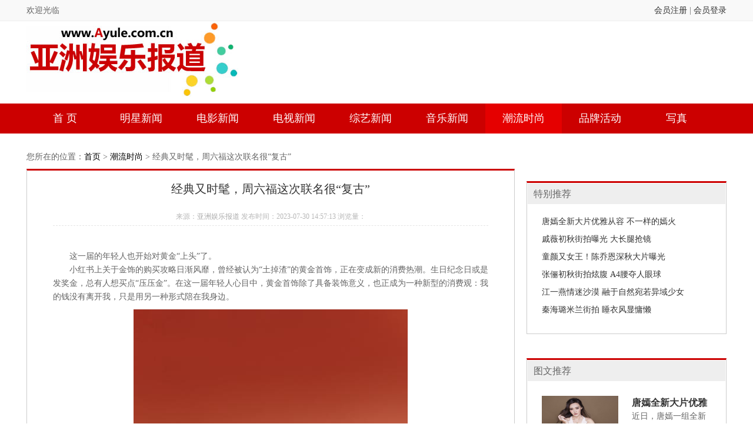

--- FILE ---
content_type: text/html
request_url: http://www.ayule.com.cn/clss/202307/380.html
body_size: 14552
content:
<!DOCTYPE html PUBLIC "-//W3C//DTD XHTML 1.0 Transitional//EN" "http://www.w3.org/TR/xhtml1/DTD/xhtml1-transitional.dtd">
<html xmlns="http://www.w3.org/1999/xhtml">
<head>
<meta http-equiv="Content-Type" content="text/html; charset=utf-8" />
<meta http-equiv="X-UA-Compatible" content="IE=7" />
<title>经典又时髦，周六福这次联名很“复古” - 潮流时尚 - 亚洲娱乐报道</title>
<meta name="keywords" content="亚洲娱乐报道,亚洲明星新闻,韩国娱乐新闻,中国娱乐新闻,日本娱乐新闻,泰国娱乐新闻,香港娱乐新闻,台湾娱乐新闻,新加坡娱乐新闻,ayule">
<meta name="description" content="亚洲娱乐报道为您报道全亚洲最新的娱乐新闻,辐射中国内地、香港、台湾、日本、韩国、泰国、新加坡等亚洲娱乐中心，让您掌握第一手娱乐八卦资讯。栏目包括明星新闻、美女写真、音乐、影视、综艺等娱乐新闻资讯。">
<link href="http://www.cnent.net/statics/css/css1/commen.css" rel="stylesheet" type="text/css" />
<link href="http://www.cnent.net/statics/css/css1/list.css" rel="stylesheet" type="text/css" />
<link href="http://www.cnent.net/statics/css/css1/show.css" rel="stylesheet" type="text/css" />

<script type="text/javascript" src="http://www.cnent.net/statics/js/js/jquery.pack.js"></script>
<script type="text/javascript" src="http://www.cnent.net/statics/js/js/jQuery.blockUI.js"></script>
<script type="text/javascript" src="http://www.cnent.net/statics/js/js/jquery.SuperSlide.js"></script>
<script type="text/javascript" src="http://www.cnent.net/statics/js/search_common.js"></script>
</head>
<body>
<!--HEAD-->
<div class="head">
<!--TOPNAV-->
<div class="topNav">
    <div class="block">
    <div class="left">欢迎光临</div><div class="right"><a href="index.php?m=member&c=index&a=register&siteid=1">会员注册</a> | <a href="index.php?m=member&c=index&a=login">会员登录</a></div>
    </div>
</div>
<!--TOPNAV-->
<div class="block clearfix">
    <div class="box">
    <div class="logo"><a href="http://www.ayule.com.cn/"><img src="http://www.ayule.com.cn/images/logo.jpg" border=0></a></div>
    <div class="logorBox">
    <script language="javascript" src="http://www.cnent.net/index.php?m=poster&c=index&a=show_poster&id=13"></script> 
    </div>
    </div>
</div>
<!--主导航-->
<div class="menu">
  <div id="mainNav">
    <li class="home"><a href="http://www.ayule.com.cn">首 页</a></li>
                <li onmouseover="showMenu('light1',1);" onmouseout="showMenu('light1',0);">
<a  href="http://www.ayule.com.cn/mxxw/">
明星新闻</a><span></span>
        <div id="light1" class="Nav2">
                              </div>
    </li>
            <li onmouseover="showMenu('light2',1);" onmouseout="showMenu('light2',0);">
<a  href="http://www.ayule.com.cn/dyxw/">
电影新闻</a><span></span>
        <div id="light2" class="Nav2">
                              </div>
    </li>
            <li onmouseover="showMenu('light3',1);" onmouseout="showMenu('light3',0);">
<a  href="http://www.ayule.com.cn/dsxw/">
电视新闻</a><span></span>
        <div id="light3" class="Nav2">
                              </div>
    </li>
            <li onmouseover="showMenu('light4',1);" onmouseout="showMenu('light4',0);">
<a  href="http://www.ayule.com.cn/zyxw/">
综艺新闻</a><span></span>
        <div id="light4" class="Nav2">
                              </div>
    </li>
            <li onmouseover="showMenu('light5',1);" onmouseout="showMenu('light5',0);">
<a  href="http://www.ayule.com.cn/yyxw/">
音乐新闻</a><span></span>
        <div id="light5" class="Nav2">
                              </div>
    </li>
            <li onmouseover="showMenu('light6',1);" onmouseout="showMenu('light6',0);">
<a class="cur" href="http://www.ayule.com.cn/clss/">
潮流时尚</a><span></span>
        <div id="light6" class="Nav2">
                              </div>
    </li>
            <li onmouseover="showMenu('light7',1);" onmouseout="showMenu('light7',0);">
<a  href="http://www.ayule.com.cn/pphd/">
品牌活动</a><span></span>
        <div id="light7" class="Nav2">
                              </div>
    </li>
            <li onmouseover="showMenu('light8',1);" onmouseout="showMenu('light8',0);">
<a  href="http://www.ayule.com.cn/xz/">
写真</a><span></span>
        <div id="light8" class="Nav2">
                              </div>
    </li>
              </div>
</div>
<!--主导航-->
</div>
<!--HEAD-->
<div class="blank"></div><!--主体 start-->
<div class="block clearfix">
<!--面包屑 start-->
<div class="Position">
    <div class="left">您所在的位置：<a href="/">首页</a> > <a href="http://www.ayule.com.cn/clss/">潮流时尚</a> >  经典又时髦，周六福这次联名很“复古”</div>
    <div class="right"></div>
</div>
<!--面包屑 end-->

<div class="Areal">
<div class="box_b">
<div class="showbody">
    <h1>经典又时髦，周六福这次联名很“复古”</h1>
    <div class="cf">来源：<a href='http://www.ayule.com.cn' target='_blank' style='color:#AAA'>亚洲娱乐报道</a> 发布时间：2023-07-30 14:57:13 浏览量：<span id="hits"></span></div>
    <div class="description"></div>


    
<!--编辑器展示-->
    <div class="contentBox">
    　　这一届的年轻人也开始对黄金&ldquo;上头&rdquo;了。
<p>　　小红书上关于金饰的购买攻略日渐风靡，曾经被认为&ldquo;土掉渣&rdquo;的黄金首饰，正在变成新的消费热潮。生日纪念日或是发奖金，总有人想买点&ldquo;压压金&rdquo;。在这一届年轻人心目中，黄金首饰除了具备装饰意义，也正成为一种新型的消费观：我的钱没有离开我，只是用另一种形式陪在我身边。</p>
<p style="TEXT-ALIGN: center"><img _src="http://objectmc.oss-cn-shenzhen.aliyuncs.com/yhdoc/20230730/20230730113858391291473.jpeg" alt="" src="http://objectmc.oss-cn-shenzhen.aliyuncs.com/yhdoc/20230730/20230730113858391291473.jpeg" /></p>
<p>　　随着&ldquo;黄金潮&rdquo;的盛行，年轻人转而寻求更具特点的黄金饰品，众多珠宝品牌闻风而动，陆续推出国潮设计款、热门IP联名款等多样化跨界新品。而作为国内黄金珠宝行业中的佼佼者，周六福延续&ldquo;时光流转，自信依然&rdquo;的品牌主张，推出以时尚气质为风格，以光影美学为诠释的&ldquo;曳光系列&rdquo;新品，为年轻消费者们带来一场金影潋滟的饰觉盛宴，让她们发掘更多光华璀璨的可能。除此之外，周六福还选择了用&ldquo;曳光系列&rdquo;，带来一场新颖有趣的&ldquo;艺术&rdquo;体验。</p>
<p style="TEXT-ALIGN: center"><img _src="http://objectmc.oss-cn-shenzhen.aliyuncs.com/yhdoc/20230730/202307301138581736473926.jpeg" alt="" src="http://objectmc.oss-cn-shenzhen.aliyuncs.com/yhdoc/20230730/202307301138581736473926.jpeg" /></p>
<p>　　在新系列上线期间，周六福再一次进行了IP联合的发布动作，而此次联名对象，则是受众为泛年轻人的蒙娜丽莎。由世界名画《蒙娜丽莎的微笑》衍生而来的《蒙娜丽莎的日常》，一改画中蒙娜丽莎恬静模样，俨然成为了一个世界各地打卡的旅游博主， 甚至&ldquo;穿越&rdquo;到别的画作与人合影。</p>
<p>　　这次周六福的曳光系列上线，正是与《蒙娜丽莎的日常》联合进行的一场艺术展，名为&ldquo;蒙娜丽莎出逃记&rdquo;。在位于广州的活动现场，除了能看到蒙娜丽莎环游世界后带回来的美美打卡照，还能跟蒙娜丽莎一起&ldquo;钻&rdquo;到其他世界名画的世界里，跟蒙娜丽莎和他的朋友们一起合照。</p>
<p style="TEXT-ALIGN: center"><img _src="http://objectmc.oss-cn-shenzhen.aliyuncs.com/yhdoc/20230730/20230730113858263974477.jpeg" alt="" src="http://objectmc.oss-cn-shenzhen.aliyuncs.com/yhdoc/20230730/20230730113858263974477.jpeg" /></p>
<p>　　在活动现场，周六福为逃出画框的蒙娜丽莎戴上了新品&ldquo;曳光系列&rdquo;金饰，让她旅游打卡时也能闪耀如一，留下一帧帧&ldquo;身披光华，璀璨夺目&rdquo;的剪影。展会现场，周六福还准备了一个金光闪闪的领奖台，可供观众进行打卡留念，体验一把成为闪耀大明星的感觉。而这恰恰是也是&ldquo;曳光系列&rdquo;想要传递的态度--&ldquo;摇曳光华，自成璀璨&rdquo;，鼓励所有年轻人勇敢绽放自我光芒。</p>
<p style="TEXT-ALIGN: center"><img _src="http://objectmc.oss-cn-shenzhen.aliyuncs.com/yhdoc/20230730/202307301138581536240515.jpeg" alt="" src="http://objectmc.oss-cn-shenzhen.aliyuncs.com/yhdoc/20230730/202307301138581536240515.jpeg" style="height: 338px; width: 600px;" /></p>
<p>　　至&ldquo;曳光系列&rdquo;，周六福无极金系列更新至第四代，以&ldquo;国潮黄金&rdquo;出道的无极金系列，在产品设计上将国风元素与潮流文化融合，依托&ldquo;新耀国潮&rdquo;理念，打造出了能与年轻人产生深度共鸣的珠宝首饰。作为无极金新一代产品，曳光系列除了延续无极金&ldquo;无定义，有态度&rdquo;的时尚基调，更注重与Z世代的情感共鸣。这一次与《蒙娜丽莎的日常》联合举办的艺术展览，在带给用户一个更有时尚感的艺术体验的同时，也通过&ldquo;曳光系列&rdquo;理念和IP&ldquo;出逃&rdquo;理念的结合，鼓励更多年轻人逃离&ldquo;画框&rdquo;，勇敢散发自我光芒。</p>
<p style="TEXT-ALIGN: center"><img _src="http://objectmc.oss-cn-shenzhen.aliyuncs.com/yhdoc/20230730/202307301138581171048503.jpeg" alt="" src="http://objectmc.oss-cn-shenzhen.aliyuncs.com/yhdoc/20230730/202307301138581171048503.jpeg" style="height: 338px; width: 600px;" /></p>
<p>　　&ldquo;潮流&rdquo;与&ldquo;复古&rdquo;并不冲突，就像&ldquo;国潮=国风&times;潮流&rdquo;一样，只要能引发年轻人的共鸣，充满历史味道的艺术品也能成为大家再一次&ldquo;热捧&rdquo;的对象。此次借着天猫超级品类日上线的&ldquo;曳光系列&rdquo;，通过与《蒙娜丽莎的日常》的联名，借助复古IP的&ldquo;新&rdquo;形式，阐释了&ldquo;曳光系列&rdquo;甚而是整个周六福品牌珠宝的时髦与复古，感受跨时空跨界的艺术气息。而同月上线的第72届世界小姐中国区联名系列珠宝--MISS FAIRY，则是&ldquo;女性自我&rdquo;的另一个标榜。7月26日天猫超级品类日活动期间，云赏珠宝沙龙直播的开展，世界小姐倾呈美丽攻略，也更说明了美无边界，美当可追。而这，恰是周六福品牌不断推陈出新的初心，立志于打造一个周六福式的多元包容的Z世代新&ldquo;饰&rdquo;界。</p>
<p style="TEXT-ALIGN: center"><img _src="http://objectmc.oss-cn-shenzhen.aliyuncs.com/yhdoc/20230730/202307301138581175812830.jpeg" alt="" src="http://objectmc.oss-cn-shenzhen.aliyuncs.com/yhdoc/20230730/202307301138581175812830.jpeg" /></p>
    <p class="tag"><strong>相关标签：</strong></p>
    </div>
<!--编辑器展示-->

<div class="PrevNext">
<p>上一篇：<a href="http://www.ayule.com.cn/clss/202306/378.html">鲜花西装绽放春夏旖旎</a></p>
<p>下一篇：<a href="javascript:alert('最后一页');">最后一页</a></p>
</div>
</div>
</div>
<!--show start-->
</div>


<div class="Arear">
﻿<div class="box_s">
    <div class="RelationBox">
    <h3><span>特别推荐</span><div class="more"></div></h3>
    <!--文字列表推荐-->    
    <ul class="newslist">
            <li><A href="http://www.ayule.com.cn/clss/201609/28.html">唐嫣全新大片优雅从容 不一样的嫣火</A></li>
        <li><A href="http://www.ayule.com.cn/clss/201609/27.html">戚薇初秋街拍曝光 大长腿抢镜</A></li>
        <li><A href="http://www.ayule.com.cn/clss/201609/26.html">童颜又女王！陈乔恩深秋大片曝光</A></li>
        <li><A href="http://www.ayule.com.cn/clss/201609/25.html">张俪初秋街拍炫腹 A4腰夺人眼球</A></li>
        <li><A href="http://www.ayule.com.cn/clss/201609/13.html">江一燕情迷沙漠 融于自然宛若异域少女</A></li>
        <li><A href="http://www.ayule.com.cn/clss/201609/2.html">秦海璐米兰街拍 睡衣风显慵懒</A></li>
            </ul>
    <!--文字列表推荐-->     
    </div>
</div>
<div class="blank"></div>﻿<div class="box_s">
    <div class="RelationBox">
    <h3><span>图文推荐</span><div class="more"></div></h3>
    <ul class="piclist_1">
                   
        <li>
        <div class="img"><a href="http://www.ayule.com.cn/clss/201609/28.html"><img src="http://www.cnent.net/uploadfile/2016/0929/20160929080145771.jpg" alt="唐嫣全新大片优雅从容 不一样的嫣火"/></a></div>
        <div class="text">
            <p class="title"><a href="http://www.ayule.com.cn/clss/201609/28.html">唐嫣全新大片优雅从容 不一样的嫣火</a></p>
            <p class="description">近日，唐嫣一组全新形象大片出炉。据悉此次大片由国内著名摄影师陈漫亲自掌镜，片中的唐嫣优雅迷人、自信美丽，由内而外散发着不一样的“嫣”火。</p>
        </div>
        </li>        
    </ul>    
    <!--文字列表推荐-->    
    <ul class="newslist">
               
    </ul>
    <!--文字列表推荐-->     
    </div>
</div>
<div class="blank"></div>
﻿<!--推荐位2--> 
<div class="box_s">
    <div class="RelationBox">
    <h3><span>写真推荐</span><div class="more"></div></h3>
    <ul class="piclist_2">
     
    </ul>
    </div>
</div>
<!--推荐位2--> 
<div class="blank"></div></div>

</div>
<!--主体 end-->

<script language="JavaScript" src="http://www.cnent.net/api.php?op=count&id=380&modelid=16"></script>

﻿<!--底部信息-->
<div class="blank"></div>
<div class="link"><div class="block">友情链接：

</div></div>

<div class="foot">
<p><a href="#">网站首页</a>   |   公司简介   |   业务介绍   |   新闻中心   |   诚聘英才    |   联系我们</p>
<p>业务合作QQ:1283458910  投稿邮箱：xinyulecc@163.com</p>
<p>Copyright © 2016-2018 Ayule.Com.Cn All rights reserved</p></div>
<!--底部信息-->
<script src="http://s4.cnzz.com/stat.php?id=1260493399&web_id=1260493399" language="JavaScript"></script>

--- FILE ---
content_type: text/css
request_url: http://www.cnent.net/statics/css/css1/commen.css
body_size: 7074
content:
@charset "utf-8";
/* ====================
     公共样式
==================== */
body{font-size:14px; font-family:"微软雅黑",Georgia, 'Times New Roman', Times, serif; line-height:150%; margin:0; padding:0; color:#646464; background:#FFF; 
/*url(../images/body_bg.gif) repeat-x*/;}

h1,h2,h3,h4,h5,h6,ul,li,dl,dt,dd,form,input,img,p{
margin:0; padding:0; list-style-type:none; font-weight:normal;
}

/*放大镜时专用*/
h1,h2,h3,h4,h5,h6,dl,dt,dd,form,input,img,p{
margin:0; padding:0; list-style-type:none;
}
/*放大镜时专用*/

img { border:none;}
.fl { float:left;}
.fr { float:right;}
.more { font-size:12px; font-weight:normal;}
.dis{display:block;}
.inline{display:inline;}
.none{display:none;}


.clearfix:after{
content:"."; display:block; height:0; clear:both;
visibility:hidden;
}
*html .clearfix{
 height:1%;
}
*+html .clearfix{
 height:1%;
}
/*英文强制换行*/
.word{word-break:break-all;}

/*页面留白*/
.blank{height:20px; line-height:20px; clear:both; visibility:hidden; overflow:hidden;}

/*************************
		布局
*********************/
.block{width:1190px; margin:0 auto;}
blockquote {
background:#f9f9f9;
border-left:10px solid #ccc;
margin:1.5em 10px;
padding:1.5em 10px;
quotes:"\201C""\201D""\2018""\2019";
font-family:宋体;
}
blockquote:before {
color:#ccc;
content:open-quote;
font-size:4em;
line-height:.1em;
margin-right:.25em;
vertical-align:-.4em;
}
blockquote p {
display:inline;
font-family:"微软雅黑",Georgia, 'Times New Roman', Times, serif;}

/* ====================
     head
==================== */

.head {width:100%; position:relative; z-index:10000;}
.head .topNav {height:35px; line-height:35px; background:#f9f9f9; border-bottom:1PX solid #eee;}
.head .topNav .left {width:300px; float:left;}
.head .topNav .right {width:300px; float:right; text-align:right;}
.head .box { padding:0; border:0; overflow:hidden;}
.head .logo {width:300px; height:140px; line-height:140px; font-size:36px; float:left;}
.head .logorBox{width:750px; float:right; text-align:right; padding-top:25px;}


/*头部搜索*/
.secrchBox {width:700px; float:right; margin-top:20px;}
.secrchBox .search{width:100%;  height:45PX; overflow:hidden; margin:0 auto; background:none;}
.secrchBox .search .tab{ padding:0; display:none;}
.secrchBox .search .tab span{ color:#ddd}
.secrchBox .search .tab a{ color:#6f7172}
.secrchBox .search .tab a.on{ font-weight:700}
.secrchBox .search .bd{padding:0px; width:400px; margin:0 auto; overflow:hidden;}
.secrchBox .search .text{border:1px solid #CCC; background:#F6F6F6; padding:0; height:33px; width:310px; margin:0;}
.secrchBox .search .go{ border:0; background:#CC0000 url(../images/search.png) no-repeat center center; background-size:auto 28px; width:60px; height:35px; color:#FFF; cursor:pointer;}


/*横向栏目---------------------*/
.menu {width:100%; border:0; height:51px; line-height:51px; background:#CC0000;}
#mainNav{width:1190px; border:0; margin:0 auto;}
#mainNav li {width:130px; float:left; display:block; position:relative;}
#mainNav a{width:130px; float:left; text-align:center; font-size:18px; text-decoration:none; color:#FFF; position:relative;}
#mainNav .cur,#mainNav a:hover{width:130px; color:#FFF; background:#E50000;}/*鼠标经过和当前效果*/
#mainNav .cur span{width:8px; height:51px; background:url(../images/menu_on.png) 0 0; position:absolute; z-index:100; right:0; top:0;}
#mainNav span{width:8px; height:51px; position:absolute; z-index:100; right:0; top:0;}
#mainNav a:hover span {width:8px; height:51px; position:absolute; z-index:100; right:0; top:0; background:url(../images/menu_on.png) 0 0;}

#mainNav li .Nav2 {width:130px; overflow:hidden; clear:both; position:absolute; top:48px; left:0px; z-index:1000; display:none; background:#960F10;/*  filter:alpha(opacity=100);opacity:0.2;*/}
#mainNav li .Nav2 a:link,#mainNav li .Nav2 a:visited {width:130px; height:30px; line-height:30px; overflow:hidden; border-bottom:1px solid #830001; border-top:1px solid #BA1617; font-size:12px; color:#FFF;}
#mainNav li .Nav2 a:hover { background:#830001; color:#FFF;}


.menu1{width:100%; border:0; height:80px; background:#0060BA;}
#mainNav1{width:1190px; border:0; margin:0 auto; padding:10px 0;}
#mainNav1 li {width:290px; float:left; line-height:30px; height:30px; display:block; position:relative; border-right:1px solid #0e6ec8; border-left:1px solid #005aad;}
#mainNav1 a{width:70px; float:left; text-align:center; font-size:14px; text-decoration:none; color:#FFF; position:relative;}


/*************************
		布局
*********************/
.Areal {width:830px; float:left;}
.Arear {width:340px; float:right;}



.ad_Box {width:100%; overflow:hidden;}
.ad_Box img {width:100%;}

/*所在位置-ur-here-----------------------*/
.Position {width:1000px; height:40px; line-height:40px; overflow:hidden;}
.Position .left {width:500px; float:left;}
.Position .right {width:350px; text-align:right; padding-right:10PX; float:right;}
.Position a:link,.Position a:visited {color:#000;}
.Position .cur { color:#0087E1;}

/* 列表分页 */
#pages {font-family:宋体; text-align:center; margin-top:20px;}
#pages a { display:inline-block; height:25px; line-height:25px; background:#fff; border:1px solid #e3e3e3; text-align:center; color:#333; padding:0 10px}
#pages a.a1 {width:56px; padding:0;  cursor:pointer;}
#pages a:hover { background:#CC0000; color:#fff; text-decoration:none }
#pages span { display:inline-block; height:25px; line-height:25px; background:#CC0000; border:1px solid #CC0000; color:#fff; text-align:center;padding:0 10px; cursor:pointer;}
.page .noPage { display:inline-block; width:56px; height:25px; line-height:25px; background:url(../img/icu/titleBg.png) repeat-x 0 -55px ; border:1px solid #e3e3e3; text-align:center; color:#a4a4a4;}

.ttBox { text-align:center; border:1px solid #EEE; background:#F6F6F6; padding:10PX 0; position:relative;}
.ttBox h1 { height:50px; line-height:50px; text-align:center; font-weight:bold;}
.ttBox li { width:auto; display:inline-block; padding-left:10px; text-align:center; height:30px; line-height:30px; color:#000;}
.ttBox h1 a {color:#000;}
.ttBox span {width:74px; height:74px; position:absolute; z-index:10; left:0; top:0;}

/*链接样式*/
a:link,a:visited{ color:#333; text-decoration:none;}
a:hover { color:#CC0000; text-decoration:none;}


/*提交表单页面-phpcms*/
.ib, .ib-li li, .ib-a a, .ib-span span,.btn,.btn input,.photo-hot li,.Article-Tool a ,.photo-list li,.photo-channel .photo-slide .change i,.photo-channel .tool .auto,.photo-channel .tool .up,.photo-channel .tool .next,.photo-cat .content h5 span.blue a,.submit{display:inline-block;zoom:1;*display:inline;}



.link { background:#CCC; width:100%; height:35PX; line-height:35PX;}
.foot {width:100%; text-align:center; overflow:hidden; line-height:30PX; background:#EEE; padding:20PX 0;}


--- FILE ---
content_type: text/css
request_url: http://www.cnent.net/statics/css/css1/list.css
body_size: 8104
content:
@charset "utf-8";
/* ====================
     列表页
==================== */
/*盒子*/
.box_b {background:#FFF; padding:29px; padding-top:0; border:1px solid #CCCCCC; border-top:3px solid #CC0000;}/*大盒子*/
.box_s{background:#FFF; border:1px solid #CCCCCC; border-top:3px solid #CC0000;}/*小盒子*/

/***************************大盒子列表****************************/

/*文章列表-没有图片的列表1*/
.articlelist1 {border:0; overflow:hidden; margin-top:20px;}
.articlelist1 ul{overflow:hidden;}
.articlelist1 li{border-bottom:1px solid #e5e5e5; overflow:hidden; position:relative; padding:10px 0;}
.articlelist1 li .time {width:85px; height:30px; position:absolute; z-index:100; right:0; top:10px; color:#999;}

/*文章列表-没有图片的列表2*/
.articlelist2 {border:0; overflow:hidden;}
.articlelist2 ul{overflow:hidden;}
.articlelist2 li{border-bottom:1px solid #e5e5e5; overflow:hidden; position:relative; padding:20px 0;}
.articlelist2 li .title {font-size:16px; font-weight:bold;} 
.articlelist2 li .description {height:35px; overflow:hidden; padding-top:10px;} 
.articlelist2 li .time {width:75px; height:30px; position:absolute; z-index:100; right:0; top:20px; color:#999;}

/*图片列表----侧屏3列*/
.piclist4 {width:820px; border:0; overflow:hidden;}
.piclist4 ul {width:1024px; overflow:hidden; display:block; margin-top:20px;}
.piclist4 li{width:242px; float:left; margin-right:22px; padding-bottom:25PX;}
.piclist4 li .img {width:242px; height:160px;}
.piclist4 li img {width:242px; height:160px; vertical-align:top;/* border:1px solid #FFF;*/}
.piclist4 li a:hover img{/* border:1px solid #000;*/}
.piclist4 li .title {width:200px; text-align:center; font-size:14px; overflow:hidden; height:16px; line-height:16px; padding-top:10PX; font-weight:bold;}
.piclist4 li .description { padding-top:10px; overflow:hidden; height:40px; overflow:hidden;}

/*图片列表----宽屏4列*/
.piclist2 {width:1190px; border:0; overflow:hidden;}
.piclist2 ul {width:1224px; overflow:hidden; display:block; margin-top:29px;}
.piclist2 li{width:259px; float:left; margin-right:30px; padding-bottom:29PX;}
.piclist2 li .img {width:259px; height:180px;}
.piclist2 li img {width:259px; height:180px; vertical-align:top;/* border:1px solid #FFF;*/}
.piclist2 li a:hover img{/* border:1px solid #000;*/}
.piclist2 li .title {width:205px; text-align:center; font-size:16px; overflow:hidden; height:20px; line-height:20px; padding-top:10PX; font-weight:bold;}
.piclist2 li .description { padding-top:10px; overflow:hidden; height:43px; overflow:hidden;}

/*图片列表----宽屏3列*/
.piclist3 {width:1188px; border:0; overflow:hidden;}
.piclist3 ul {width:1224px; overflow:hidden; display:block; margin-top:29px;}
.piclist3 li{width:356px; float:left; margin-right:30px; padding-bottom:30PX;}
.piclist3 li .img {width:356px; height:240px;}
.piclist3 li img {width:356px; height:240px; vertical-align:top;/* border:1px solid #FFF;*/}
.piclist3 li a:hover img{/* border:1px solid #000;*/}
.piclist3 li .title {width:280px; text-align:center; font-size:16px; overflow:hidden; height:16px; line-height:16px; padding-top:10PX; font-weight:bold;}
.piclist3 li .description { padding-top:10px; overflow:hidden; height:46px; overflow:hidden;}

/*图文列表----侧屏1列*/
/*图文列表----侧屏1列*/
.piclist1 {border:0; overflow:hidden;}
.piclist1 ul{overflow:hidden; display:block;}
.piclist1 li{width:100%; display:block; overflow:hidden; float:left; border-bottom:1px solid #e5e5e5; padding:20px 0;}
.piclist1 li .img{width:200px; text-align:center; height:140px; line-height:140PX; background:#eee; float:left; margin-right:20px; position:relative;}
.piclist1 li .img img {width:200px; height:140px; vertical-align:top; border:0PX solid #ccc;}
.piclist1 li .title {font-size:18px; padding-bottom:10px;} 
.piclist1 li .title a {color:#000;}

.piclist1 li .class {font-size:12px; padding-bottom:10px; overflow:hidden; color:#CCC;}
.piclist1 li .class a{ color:#CC0000;}
.piclist1 li .class span{width:auto; float:left; margin-right:15px;}
.piclist1 li .description {height:62px; overflow:hidden;} 
.piclist1 li .time {width:80px; text-align:center; height:20px; line-height:20px; background:#CC0000; color:#FFF; border-radius:10px; float:right; display:none;}
.piclist1 li .more {width:80px; height:20px; position:absolute; z-index:100; bottom:5px; right:0;}

/*文章列表-没有图片的列表2*/
.piclist5 {border:0; overflow:hidden;}
.piclist5 ul{overflow:hidden;}
.piclist5 li{border-bottom:1px solid #e5e5e5; overflow:hidden; position:relative; padding:20px 0;}
.piclist5 li .title {font-size:18px; font-weight:bold;} 
.piclist5 li .description {overflow:hidden; padding-top:10px; padding-bottom:10px; line-height:26px;} 
.piclist5 li .time {width:105px; height:30px; position:absolute; z-index:100; right:0; top:20px; color:#999;}
.piclist5 li .image{ text-align:center;}




/***************************小盒子列表****************************/

/*小盒子列表标题*/
.box_s h3 { height:35PX; line-height:35PX; overflow:hidden; background:#EEE; margin:1px;}
.box_s h3 span{width:auto; float:left; padding-left:10PX;}
.box_s h3 .more { float:right; padding-right:10px;}

.RelationBox {overflow:hidden; padding-bottom:25px;}
.RelationBox ul { padding:25px; padding-top:0PX; padding-bottom:0;}

.keywordsBox .box { padding:25PX; overflow:hidden;}
.keywordsBox .box a { display:block; float:left; margin-right:10px; background:#EEE; padding:3PX; margin-bottom:10PX;}
.newslist {overflow:hidden;  margin-top:15px;}
.newslist li{ font-size:14px; overflow:hidden; position:relative; height:30px; line-height:30px;}
.newslist li span {width:20px; text-align:center; height:20px; line-height:20px; display:block; background:#EEE; border-radius:15px; position:absolute; z-index:10; left:0; top:5px;}
.newslist li .time {width:85px; height:30px; position:absolute; z-index:100; right:0; top:10px; color:#999;}

.newslist1 {overflow:hidden;  margin-top:15px;}
.newslist1 li{ font-size:14px; overflow:hidden; position:relative; height:30px; line-height:30px; padding-left:25px;}
.newslist1 li span {width:20px; text-align:center; height:20px; line-height:20px; display:block; background:#EEE; border-radius:15px; position:absolute; z-index:10; left:0; top:5px;}
.newslist1 li .time {width:85px; height:30px; position:absolute; z-index:100; right:0; top:10px; color:#999;}


/*小盒子列表-图文列表1列*/
.piclist_1 {border:0; overflow:hidden; margin-top:15px;}
.piclist_1 li{width:100%; display:block; overflow:hidden; float:left; border-bottom:1px solid #e5e5e5; padding:10px 0;}
.piclist_1 li .img{width:auto; float:left;}
.piclist_1 li .img img {width:130px; height:80px; vertical-align:top; border:0PX solid #ccc;}
.piclist_1 li .text{width:135px; float:right;}
.piclist_1 li .text .title {font-size:16px; font-weight:bold; height:24px; line-height:24px; overflow:hidden;} 
.piclist_1 li .text .description {height:42px; overflow:hidden;} 
.piclist_1 li .text .time {width:80px; height:20px; color:#999999; padding-top:5px;}
.piclist_1 li .text .more {width:80px; height:20px; position:absolute; z-index:100; bottom:5px; right:0;}

/*小盒子列表-图片列表2列*/
.piclist_2 {width:340px; border:0; overflow:hidden; margin-top:25px;}
.piclist_2 li{width:130px; float:left; margin-right:25px; padding-bottom:25px;}
.piclist_2 li div {width:130px;}
.piclist_2 li img {width:130px; height:80px; vertical-align:top;/* border:1px solid #FFF;*/}
.piclist_2 li a:hover img{/* border:1px solid #000;*/}
.piclist_2 li .title {width:130px; text-align:center; font-size:14px; overflow:hidden; height:16px; line-height:16px; padding-top:10PX; font-weight:bold;}
.piclist_2 li .description { padding-top:10px; font-size:12px; overflow:hidden; height:35px; overflow:hidden; display:none;}


/***************************小盒子列表****************************/





--- FILE ---
content_type: text/css
request_url: http://www.cnent.net/statics/css/css1/show.css
body_size: 11249
content:
@charset "utf-8";

/*************************
   SHOW 详情展示页面
*********************/
.showbody {border:0; overflow:hidden; line-height:23px; padding:20px 15px 0;}
.showbody h1 {text-align:center; font-size:20px; overflow:hidden; color:#333; padding-bottom:20px;}
.showbody .cf { font-size:12px; text-align:center; height:30px; line-height:30px; color:#B7B7B7; border-bottom:1px dashed #e5e5e5;}
.showbody .description { padding-top:20px; overflow:hidden;}
.showbody .box { padding:0; border:0;}


/*侧屏相册展示*/
.photoBox1{overflow:hidden; padding-top:20px;}
.photoBox1 .gallery{ border:0; overflow:hidden;}  
.photoBox1 .gallery .bd {width:100%; background:#FFF; overflow:hidden; text-align:center; position:relative;}/*需要有宽度*/
.photoBox1 .gallery .bd li {width:100%; height:500px;}
.photoBox1 .gallery .bd li img{max-height:500px;}
.photoBox1 .gallery .bd .next,.photoBox1 .gallery .bd .prev { display:block; width:45px; text-align:center; height:45px; line-height:45PX; background:#CCC; cursor:pointer; font-size:36px; font-weight:bold; position:absolute; z-index:100; top:250PX;}	
.photoBox1 .gallery .bd .prev {left:0;}	
.photoBox1 .gallery .bd .next{right:0;}	
.photoBox1 .gallery .bd a:hover{ background:#FF6600; color:#FFF;}

.photoBox1 .gallery .hd{position:relative; zoom:1; overflow:hidden; padding:5px 12px; background:#CCC; WIDTH:720PX;} /*小图*/
.photoBox1 .gallery .hd ul{overflow:hidden;} 
.photoBox1 .gallery .hd li{ width:59px; text-align:center; cursor:pointer; float:left;} 
.photoBox1 .gallery .hd li img{ width:49px; height:49px; border:1px solid #ddd; padding:2px;   } 
.photoBox1 .gallery .hd li.on{} 
.photoBox1 .gallery .hd li.on img{ border:1px solid #f60; background:#fff;} 	
.photoBox1 .gallery .hd .sNext,.gallery .hd .sPrev{ text-align:center; width:10px; height:55px; line-height:55px; border:1px solid #ddd; cursor:pointer; position:absolute;  left:0px; top:4px; z-index:100; background:#FFF;} 
.photoBox1 .gallery .hd .sNext{ left:auto; right:0px; } 
.photoBox1 .gallery .hd .sNext:hover,.photoBox1 .gallery .hd .sPrev:hover{ text-decoration:none; border:1px solid #f60;  } 




/*编辑器展示*/
.contentBox {overflow:hidden; padding-top:20px;}
.contentBox p {padding-bottom:10PX;}
.contentBox .keylink {color:#FF6600;}
.contentBox .keylink:hover { color:#CC0000; text-decoration:underline;}
.contentBox .tag a { padding:5px; color:#FF6600;}
.contentBox .tag a:hover { color:#CC0000; text-decoration:underline;}


/*上一页下一页*/
.PrevNext {overflow:hidden; color:#6D6D6D; padding-top:20px;}
.PrevNext a {color:#6D6D6D;}
.PrevNext a:hover { color:#FF6600;}



/*相册展示 左侧图片右侧文字*/
.photoBox2{height:430px; margin-bottom:15px; overflow:hidden; background:#FFF;}
.photoBox2 .gallery{width:625px; float:left; border:0; overflow:hidden;}  
.photoBox2 .gallery .bd {width:100%; overflow:hidden; text-align:center; position:relative;}
.photoBox2 .gallery .bd li { height:330px; line-height:330px;}
.photoBox2 .gallery .bd li img{width:625px; height:330px;}
.photoBox2 .gallery .bd .next,.photoBox2 .gallery .bd .prev { display:block; width:45px; text-align:center; height:45px; line-height:45PX; background:#CCC; cursor:pointer; font-size:36px; font-weight:bold; position:absolute; z-index:100; top:250PX;}	
.photoBox2 .gallery .bd .prev {left:0;}	
.photoBox2 .gallery .bd .next{right:0;}	
.photoBox2 .gallery .bd a:hover{ background:#FF6600; color:#FFF;}

.photoBox2 .gallery .hd{position:relative; margin-top:8px; zoom:1; overflow:hidden; padding:5px 12px; WIDTH:600px; background:#1d1b1c;} /*小图*/
.photoBox2 .gallery .hd ul{overflow:hidden;} 
.photoBox2 .gallery .hd li{ width:112px; text-align:center; cursor:pointer; float:left;} 
.photoBox2 .gallery .hd li img{ width:100px; height:73px; border:1px solid #8b8b8b;} 
.photoBox2 .gallery .hd li.on{} 
.photoBox2 .gallery .hd li.on img{ border:3px solid #CC0000; background:#fff;} 	
.photoBox2 .gallery .hd .sNext,.photoBox2 .gallery .hd .sPrev{ text-align:center; width:21px; height:65px; line-height:65px; cursor:pointer; position:absolute;  left:0px; top:12px; z-index:100; background:#494949; color:#fff;} 
.photoBox2 .gallery .hd .sNext{ left:auto; right:0px; } 
.photoBox2 .gallery .hd .sNext:hover,.photoBox2 .gallery .hd .sPrev:hover{ text-decoration:none; border:1px solid #f60;  } 

.photoBox2 .text {width:350px; height:430px; float:left; padding:0 12px; line-height:30PX; position:relative;}
.photoBox2 .text .title { color:#CC0000; height:50PX; line-height:50PX; overflow:hidden; font-size:24px;}
.photoBox2 .text .price { padding:5px 0; overflow:hidden;}
.photoBox2 .text .price strong { font-size:24px; color:#CC0000;}
.photoBox2 .text .description { padding:5px 0; height:90px; overflow:hidden;}
.photoBox2 .text .buy { padding:5px 0; height:36px;  overflow:hidden; margin-bottom:10px;}
.photoBox2 .text .buy a {width:120px; height:36px; float:left; margin-right:10px; line-height:36px; background:#CC0000; color:#fff; display:block; text-align:center; overflow:hidden;}
.photoBox2 .text .buy .hyfw { background:#FF6600;}
.photoBox2 .text .fx { height:20px; overflow:hidden; position:absolute; z-index:100;}




/*产品相册*/
.photoBox3{height:430px; margin-bottom:15px; overflow:hidden; background:#FFF;}
.photoBox3 .gallery{width:352px; float:left; overflow:hidden;}  
.photoBox3 .gallery .bd {width:100%; overflow:hidden; text-align:center; position:relative;}
.photoBox3 .gallery .bd li {width:350px; height:350px; border:1px solid #DDD;}
.photoBox3 .gallery .bd li img{width:350px; height:330px;}
.photoBox3 .gallery .bd .next,.photoBox3 .gallery .bd .prev { display:block; width:45px; text-align:center; height:45px; line-height:45PX; background:#CCC; cursor:pointer; font-size:36px; font-weight:bold; position:absolute; z-index:100; top:250PX;}	
.photoBox3 .gallery .bd .prev {left:0;}	
.photoBox3 .gallery .bd .next{right:0;}	
.photoBox3 .gallery .bd a:hover{ background:#FF6600; color:#FFF;}

.photoBox3 .gallery .hd{position:relative; margin-top:8px; zoom:1; overflow:hidden; padding:5px 12px; WIDTH:325px;} /*小图*/
.photoBox3 .gallery .hd ul{overflow:hidden;} 
.photoBox3 .gallery .hd li{ width:65px; text-align:center; cursor:pointer; float:left;} 
.photoBox3 .gallery .hd li img{ width:60PX; height:60PX; border:1px solid #ddd;} 
.photoBox3 .gallery .hd li.on{} 
.photoBox3 .gallery .hd li.on img{ border:2px solid #CC0000; background:#fff;} 	
.photoBox3 .gallery .hd .sNext,.gallery .hd .sPrev{ text-align:center; width:10px; height:45px; line-height:45px; cursor:pointer; position:absolute;  left:0px; top:12px; z-index:100; color:#fff; background:url(../images/left.gif); border:none;} 
.photoBox3 .gallery .hd .sNext{ left:auto; right:0px; background:url(../images/right.gif);} 
.photoBox3 .gallery .hd .sNext:hover,.photoBox3 .gallery .hd .sPrev:hover{ text-decoration:none; border:0px solid #f60;  } 


.photoBox3 .text {width:350px; height:430px; float:left; padding:0 12px; line-height:30PX; position:relative;}
.photoBox3 .text .title { color:#CC0000; height:50PX; line-height:50PX; overflow:hidden; font-size:24px;}
.photoBox3 .text .price { padding:5px 0; overflow:hidden;}
.photoBox3 .text .price strong { font-size:24px; color:#CC0000;}
.photoBox3 .text .description { padding:5px 0; height:90px; overflow:hidden;}
.photoBox3 .text .buy { padding:5px 0; height:36px;  overflow:hidden; margin-bottom:10px;}
.photoBox3 .text .buy a {width:120px; height:36px; float:left; margin-right:10px; line-height:36px; background:#CC0000; color:#fff; display:block; text-align:center; overflow:hidden;}
.photoBox3 .text .buy .hyfw { background:#FF6600;}
.photoBox3 .text .fx { height:20px; overflow:hidden; position:absolute; z-index:100;}












/*放大镜相册*/
.photoBox { overflow:hidden;}
.photoBox .photo {width:350px; float:left;}
#preview{text-align:center; width:350px;}
.jqzoom{ width:350px; height:350px; position:relative;  border:1px solid #EEE;}

.zoomdiv{ left:859px; height:400px; width:400px;}
.list-h li{ float:left;}
#spec-n5{width:350px; height:56px; padding-top:6px; overflow:hidden; position:relative;}
#spec-left{ background:url(images/left.gif) no-repeat; width:10px; height:45px; float:left; cursor:pointer; margin-top:5px;}
#spec-right{background:#FFF url(images/right.gif) no-repeat; width:20px; height:49px; padding-top:5PX; position:absolute; z-index:100; right:0; top:6px; cursor:pointer;}
#spec-list{ width:310px; float:right; overflow:hidden; display:inline; margin-right:20px;}
#spec-list ul li{ float:left; display:inline; width:62px;}
#spec-list ul li img{ padding:2px ; border:1px solid #ccc; width:50px; height:50px;}
#spec-list div{ margin-top:0; margin-left:-43px; *margin-left:0;}

/*jqzoom*/
.jqzoom{position:relative;padding:0;}
.zoomdiv{z-index:100;position:absolute;top:1px;left:0px;width:400px;height:400px;background:url(i/loading.gif) #fff no-repeat center center;border:1px solid #e4e4e4;display:none;text-align:center;overflow: hidden;}
.bigimg{width:800px;height:800px;}
.jqZoomPup{z-index:10;visibility:hidden;position:absolute;top:0px;left:0px;width:50px;height:50px;border:1px solid #aaa;background:#FEDE4F 50% top no-repeat;opacity:0.5;-moz-opacity:0.5;-khtml-opacity:0.5;filter:alpha(Opacity=50);cursor:move;}

.photoBox .text {width:350px; float:left; background:#EEE; padding:10PX;}








/*选项卡内容区*/
.articlebody .TabBox {overflow:hidden;}
.articlebody .TabBox .title { height:30px; line-height:30px; overflow:hidden;}
.articlebody .TabBox .title h4 {width:114px; text-align:center; height:30px; line-height:30px; float:left; margin-right:10PX; background:#999999; cursor:pointer;}
.articlebody .TabBox .title h4.mouseon { background:#cc3d01; color:#FFF;}
.articlebody .TabBox .tab {}
.articlebody .TabBox .tab_none{ display:none;}





.relationlist {}
.relationlist h5 {}
.relationlist li { height:24px; line-height:24px; color:#b7b7b7;}




/*评论列表*/
.Commentslist {border:0; overflow:hidden; background:#FFF;}
.Commentslist .title { height:35px; line-height:35px;}
.Commentslist .title span {width:100px; float:left; font-weight:bold;}
.Commentslist ul { border:0; overflow:hidden;}
.Commentslist li { line-height:22px; overflow:hidden;}
.Commentslist li .image {width:60px; float:left;}
.Commentslist li .image img {width:60px; height:60px;}
.Commentslist li .text {width:900px;/*留言宽度*/ padding:10px; float:right; border:1px solid #d3e2c1; background:#fdfffa; position:relative;}
.Commentslist li .text .arrow {width:11px; height:21px; background:url(../images/com_arrow.gif); position:absolute; z-index:100; left:-11px; top:10px;}
.Commentslist li .text .top { height:20px; line-height:15px; text-align:right; border-bottom:1px solid #d3e2c1; color:#999;}
.Commentslist li .text .content{word-wrap:break-word;/*强制换行*/}
.Commentslist li .text .content .content { color:#FF6600;}
.Commentslist li .text .bottom a {width:50px; border:1px solid #DDD; background:#eee; text-align:center; float:right;}